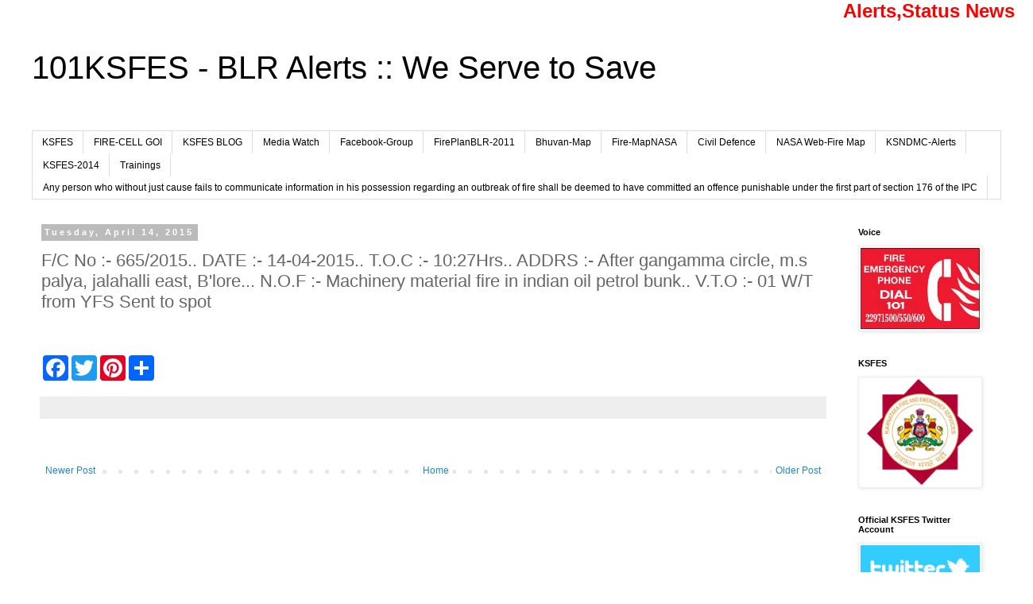

--- FILE ---
content_type: text/html; charset=UTF-8
request_url: http://101ksfes.blogspot.com/2015/04/fc-no-6652015-date-14-04-2015-toc.html
body_size: 13380
content:
<!DOCTYPE html>
<html class='v2' dir='ltr' xmlns='http://www.w3.org/1999/xhtml' xmlns:b='http://www.google.com/2005/gml/b' xmlns:data='http://www.google.com/2005/gml/data' xmlns:expr='http://www.google.com/2005/gml/expr'>
<head>
<link href='https://www.blogger.com/static/v1/widgets/335934321-css_bundle_v2.css' rel='stylesheet' type='text/css'/>
<script>

</script>
<meta content='width=1100' name='viewport'/>
<meta content='text/html; charset=UTF-8' http-equiv='Content-Type'/>
<meta content='blogger' name='generator'/>
<link href='http://101ksfes.blogspot.com/favicon.ico' rel='icon' type='image/x-icon'/>
<link href='http://101ksfes.blogspot.com/2015/04/fc-no-6652015-date-14-04-2015-toc.html' rel='canonical'/>
<link rel="alternate" type="application/atom+xml" title="                       101KSFES - BLR Alerts :: We Serve to Save - Atom" href="http://101ksfes.blogspot.com/feeds/posts/default" />
<link rel="alternate" type="application/rss+xml" title="                       101KSFES - BLR Alerts :: We Serve to Save - RSS" href="http://101ksfes.blogspot.com/feeds/posts/default?alt=rss" />
<link rel="service.post" type="application/atom+xml" title="                       101KSFES - BLR Alerts :: We Serve to Save - Atom" href="https://www.blogger.com/feeds/1756689217918444205/posts/default" />

<link rel="alternate" type="application/atom+xml" title="                       101KSFES - BLR Alerts :: We Serve to Save - Atom" href="http://101ksfes.blogspot.com/feeds/8997073656518754898/comments/default" />
<!--Can't find substitution for tag [blog.ieCssRetrofitLinks]-->
<meta content='http://101ksfes.blogspot.com/2015/04/fc-no-6652015-date-14-04-2015-toc.html' property='og:url'/>
<meta content='F/C No :- 665/2015.. DATE :- 14-04-2015..   T.O.C :- 10:27Hrs..            ADDRS :- After gangamma circle, m.s palya, jalahalli east, B&#39;lore... N.O.F :- Machinery material fire in indian oil petrol bunk.. V.T.O :- 01 W/T from YFS Sent to spot' property='og:title'/>
<meta content='KSFES 101Bengaluru' property='og:description'/>
<title>                       101KSFES - BLR Alerts :: We Serve to Save: F/C No :- 665/2015.. DATE :- 14-04-2015..   T.O.C :- 10:27Hrs..            ADDRS :- After gangamma circle, m.s palya, jalahalli east, B'lore... N.O.F :- Machinery material fire in indian oil petrol bunk.. V.T.O :- 01 W/T from YFS Sent to spot</title>
<style id='page-skin-1' type='text/css'><!--
/*
-----------------------------------------------
Blogger Template Style
Name:     Simple
Designer: Blogger
URL:      www.blogger.com
----------------------------------------------- */
/* Content
----------------------------------------------- */
body {
font: normal normal 12px 'Trebuchet MS', Trebuchet, Verdana, sans-serif;
color: #666666;
background: #ffffff none no-repeat scroll center center;
padding: 0 0 0 0;
}
html body .region-inner {
min-width: 0;
max-width: 100%;
width: auto;
}
h2 {
font-size: 22px;
}
a:link {
text-decoration:none;
color: #2288bb;
}
a:visited {
text-decoration:none;
color: #888888;
}
a:hover {
text-decoration:underline;
color: #33aaff;
}
.body-fauxcolumn-outer .fauxcolumn-inner {
background: transparent none repeat scroll top left;
_background-image: none;
}
.body-fauxcolumn-outer .cap-top {
position: absolute;
z-index: 1;
height: 400px;
width: 100%;
}
.body-fauxcolumn-outer .cap-top .cap-left {
width: 100%;
background: transparent none repeat-x scroll top left;
_background-image: none;
}
.content-outer {
-moz-box-shadow: 0 0 0 rgba(0, 0, 0, .15);
-webkit-box-shadow: 0 0 0 rgba(0, 0, 0, .15);
-goog-ms-box-shadow: 0 0 0 #333333;
box-shadow: 0 0 0 rgba(0, 0, 0, .15);
margin-bottom: 1px;
}
.content-inner {
padding: 10px 40px;
}
.content-inner {
background-color: #ffffff;
}
/* Header
----------------------------------------------- */
.header-outer {
background: transparent none repeat-x scroll 0 -400px;
_background-image: none;
}
.Header h1 {
font: normal normal 40px 'Trebuchet MS',Trebuchet,Verdana,sans-serif;
color: #000000;
text-shadow: 0 0 0 rgba(0, 0, 0, .2);
}
.Header h1 a {
color: #000000;
}
.Header .description {
font-size: 18px;
color: #000000;
}
.header-inner .Header .titlewrapper {
padding: 22px 0;
}
.header-inner .Header .descriptionwrapper {
padding: 0 0;
}
/* Tabs
----------------------------------------------- */
.tabs-inner .section:first-child {
border-top: 0 solid #dddddd;
}
.tabs-inner .section:first-child ul {
margin-top: -1px;
border-top: 1px solid #dddddd;
border-left: 1px solid #dddddd;
border-right: 1px solid #dddddd;
}
.tabs-inner .widget ul {
background: transparent none repeat-x scroll 0 -800px;
_background-image: none;
border-bottom: 1px solid #dddddd;
margin-top: 0;
margin-left: -30px;
margin-right: -30px;
}
.tabs-inner .widget li a {
display: inline-block;
padding: .6em 1em;
font: normal normal 12px 'Trebuchet MS', Trebuchet, Verdana, sans-serif;
color: #000000;
border-left: 1px solid #ffffff;
border-right: 1px solid #dddddd;
}
.tabs-inner .widget li:first-child a {
border-left: none;
}
.tabs-inner .widget li.selected a, .tabs-inner .widget li a:hover {
color: #000000;
background-color: #eeeeee;
text-decoration: none;
}
/* Columns
----------------------------------------------- */
.main-outer {
border-top: 0 solid transparent;
}
.fauxcolumn-left-outer .fauxcolumn-inner {
border-right: 1px solid transparent;
}
.fauxcolumn-right-outer .fauxcolumn-inner {
border-left: 1px solid transparent;
}
/* Headings
----------------------------------------------- */
div.widget > h2,
div.widget h2.title {
margin: 0 0 1em 0;
font: normal bold 11px 'Trebuchet MS',Trebuchet,Verdana,sans-serif;
color: #000000;
}
/* Widgets
----------------------------------------------- */
.widget .zippy {
color: #999999;
text-shadow: 2px 2px 1px rgba(0, 0, 0, .1);
}
.widget .popular-posts ul {
list-style: none;
}
/* Posts
----------------------------------------------- */
h2.date-header {
font: normal bold 11px Arial, Tahoma, Helvetica, FreeSans, sans-serif;
}
.date-header span {
background-color: #bbbbbb;
color: #ffffff;
padding: 0.4em;
letter-spacing: 3px;
margin: inherit;
}
.main-inner {
padding-top: 35px;
padding-bottom: 65px;
}
.main-inner .column-center-inner {
padding: 0 0;
}
.main-inner .column-center-inner .section {
margin: 0 1em;
}
.post {
margin: 0 0 45px 0;
}
h3.post-title, .comments h4 {
font: normal normal 22px 'Trebuchet MS',Trebuchet,Verdana,sans-serif;
margin: .75em 0 0;
}
.post-body {
font-size: 110%;
line-height: 1.4;
position: relative;
}
.post-body img, .post-body .tr-caption-container, .Profile img, .Image img,
.BlogList .item-thumbnail img {
padding: 2px;
background: #ffffff;
border: 1px solid #eeeeee;
-moz-box-shadow: 1px 1px 5px rgba(0, 0, 0, .1);
-webkit-box-shadow: 1px 1px 5px rgba(0, 0, 0, .1);
box-shadow: 1px 1px 5px rgba(0, 0, 0, .1);
}
.post-body img, .post-body .tr-caption-container {
padding: 5px;
}
.post-body .tr-caption-container {
color: #666666;
}
.post-body .tr-caption-container img {
padding: 0;
background: transparent;
border: none;
-moz-box-shadow: 0 0 0 rgba(0, 0, 0, .1);
-webkit-box-shadow: 0 0 0 rgba(0, 0, 0, .1);
box-shadow: 0 0 0 rgba(0, 0, 0, .1);
}
.post-header {
margin: 0 0 1.5em;
line-height: 1.6;
font-size: 90%;
}
.post-footer {
margin: 20px -2px 0;
padding: 5px 10px;
color: #666666;
background-color: #eeeeee;
border-bottom: 1px solid #eeeeee;
line-height: 1.6;
font-size: 90%;
}
#comments .comment-author {
padding-top: 1.5em;
border-top: 1px solid transparent;
background-position: 0 1.5em;
}
#comments .comment-author:first-child {
padding-top: 0;
border-top: none;
}
.avatar-image-container {
margin: .2em 0 0;
}
#comments .avatar-image-container img {
border: 1px solid #eeeeee;
}
/* Comments
----------------------------------------------- */
.comments .comments-content .icon.blog-author {
background-repeat: no-repeat;
background-image: url([data-uri]);
}
.comments .comments-content .loadmore a {
border-top: 1px solid #999999;
border-bottom: 1px solid #999999;
}
.comments .comment-thread.inline-thread {
background-color: #eeeeee;
}
.comments .continue {
border-top: 2px solid #999999;
}
/* Accents
---------------------------------------------- */
.section-columns td.columns-cell {
border-left: 1px solid transparent;
}
.blog-pager {
background: transparent url(//www.blogblog.com/1kt/simple/paging_dot.png) repeat-x scroll top center;
}
.blog-pager-older-link, .home-link,
.blog-pager-newer-link {
background-color: #ffffff;
padding: 5px;
}
.footer-outer {
border-top: 1px dashed #bbbbbb;
}
/* Mobile
----------------------------------------------- */
body.mobile  {
background-size: auto;
}
.mobile .body-fauxcolumn-outer {
background: transparent none repeat scroll top left;
}
.mobile .body-fauxcolumn-outer .cap-top {
background-size: 100% auto;
}
.mobile .content-outer {
-webkit-box-shadow: 0 0 3px rgba(0, 0, 0, .15);
box-shadow: 0 0 3px rgba(0, 0, 0, .15);
}
.mobile .tabs-inner .widget ul {
margin-left: 0;
margin-right: 0;
}
.mobile .post {
margin: 0;
}
.mobile .main-inner .column-center-inner .section {
margin: 0;
}
.mobile .date-header span {
padding: 0.1em 10px;
margin: 0 -10px;
}
.mobile h3.post-title {
margin: 0;
}
.mobile .blog-pager {
background: transparent none no-repeat scroll top center;
}
.mobile .footer-outer {
border-top: none;
}
.mobile .main-inner, .mobile .footer-inner {
background-color: #ffffff;
}
.mobile-index-contents {
color: #666666;
}
.mobile-link-button {
background-color: #2288bb;
}
.mobile-link-button a:link, .mobile-link-button a:visited {
color: #ffffff;
}
.mobile .tabs-inner .section:first-child {
border-top: none;
}
.mobile .tabs-inner .PageList .widget-content {
background-color: #eeeeee;
color: #000000;
border-top: 1px solid #dddddd;
border-bottom: 1px solid #dddddd;
}
.mobile .tabs-inner .PageList .widget-content .pagelist-arrow {
border-left: 1px solid #dddddd;
}

--></style>
<style id='template-skin-1' type='text/css'><!--
body {
min-width: 1300px;
}
.content-outer, .content-fauxcolumn-outer, .region-inner {
min-width: 1300px;
max-width: 1300px;
_width: 1300px;
}
.main-inner .columns {
padding-left: 0px;
padding-right: 210px;
}
.main-inner .fauxcolumn-center-outer {
left: 0px;
right: 210px;
/* IE6 does not respect left and right together */
_width: expression(this.parentNode.offsetWidth -
parseInt("0px") -
parseInt("210px") + 'px');
}
.main-inner .fauxcolumn-left-outer {
width: 0px;
}
.main-inner .fauxcolumn-right-outer {
width: 210px;
}
.main-inner .column-left-outer {
width: 0px;
right: 100%;
margin-left: -0px;
}
.main-inner .column-right-outer {
width: 210px;
margin-right: -210px;
}
#layout {
min-width: 0;
}
#layout .content-outer {
min-width: 0;
width: 800px;
}
#layout .region-inner {
min-width: 0;
width: auto;
}
--></style>
<script type='text/javascript'>
        (function(i,s,o,g,r,a,m){i['GoogleAnalyticsObject']=r;i[r]=i[r]||function(){
        (i[r].q=i[r].q||[]).push(arguments)},i[r].l=1*new Date();a=s.createElement(o),
        m=s.getElementsByTagName(o)[0];a.async=1;a.src=g;m.parentNode.insertBefore(a,m)
        })(window,document,'script','https://www.google-analytics.com/analytics.js','ga');
        ga('create', 'UA-52372494-1', 'auto', 'blogger');
        ga('blogger.send', 'pageview');
      </script>
<link href='https://www.blogger.com/dyn-css/authorization.css?targetBlogID=1756689217918444205&amp;zx=bbb699ed-086b-4c5a-b7fb-329b36327a4d' media='none' onload='if(media!=&#39;all&#39;)media=&#39;all&#39;' rel='stylesheet'/><noscript><link href='https://www.blogger.com/dyn-css/authorization.css?targetBlogID=1756689217918444205&amp;zx=bbb699ed-086b-4c5a-b7fb-329b36327a4d' rel='stylesheet'/></noscript>
<meta name='google-adsense-platform-account' content='ca-host-pub-1556223355139109'/>
<meta name='google-adsense-platform-domain' content='blogspot.com'/>

</head>
<body class='loading variant-simplysimple'>
<marquee behavior='scroll' bg='' style='font-weight: bold;font-size:2em;'><span style='color:#FF0000;'> Alerts,Status News an attempt by Civil Defence to Alert/Integrate Responders & Stake Holders. </span><div style='color: #cc33cc;'></div></marquee>
<div class='body-fauxcolumns'>
<div class='fauxcolumn-outer body-fauxcolumn-outer'>
<div class='cap-top'>
<div class='cap-left'></div>
<div class='cap-right'></div>
</div>
<div class='fauxborder-left'>
<div class='fauxborder-right'></div>
<div class='fauxcolumn-inner'>
</div>
</div>
<div class='cap-bottom'>
<div class='cap-left'></div>
<div class='cap-right'></div>
</div>
</div>
</div>
<div class='content'>
<div class='content-fauxcolumns'>
<div class='fauxcolumn-outer content-fauxcolumn-outer'>
<div class='cap-top'>
<div class='cap-left'></div>
<div class='cap-right'></div>
</div>
<div class='fauxborder-left'>
<div class='fauxborder-right'></div>
<div class='fauxcolumn-inner'>
</div>
</div>
<div class='cap-bottom'>
<div class='cap-left'></div>
<div class='cap-right'></div>
</div>
</div>
</div>
<div class='content-outer'>
<div class='content-cap-top cap-top'>
<div class='cap-left'></div>
<div class='cap-right'></div>
</div>
<div class='fauxborder-left content-fauxborder-left'>
<div class='fauxborder-right content-fauxborder-right'></div>
<div class='content-inner'>
<header>
<div class='header-outer'>
<div class='header-cap-top cap-top'>
<div class='cap-left'></div>
<div class='cap-right'></div>
</div>
<div class='fauxborder-left header-fauxborder-left'>
<div class='fauxborder-right header-fauxborder-right'></div>
<div class='region-inner header-inner'>
<div class='header section' id='header'><div class='widget Header' data-version='1' id='Header1'>
<div id='header-inner'>
<div class='titlewrapper'>
<h1 class='title'>
<a href='http://101ksfes.blogspot.com/'>
                       101KSFES - BLR Alerts :: We Serve to Save
</a>
</h1>
</div>
<div class='descriptionwrapper'>
<p class='description'><span>
</span></p>
</div>
</div>
</div></div>
</div>
</div>
<div class='header-cap-bottom cap-bottom'>
<div class='cap-left'></div>
<div class='cap-right'></div>
</div>
</div>
</header>
<div class='tabs-outer'>
<div class='tabs-cap-top cap-top'>
<div class='cap-left'></div>
<div class='cap-right'></div>
</div>
<div class='fauxborder-left tabs-fauxborder-left'>
<div class='fauxborder-right tabs-fauxborder-right'></div>
<div class='region-inner tabs-inner'>
<div class='tabs section' id='crosscol'><div class='widget LinkList' data-version='1' id='LinkList1'>
<h2>KSFES LINKS</h2>
<div class='widget-content'>
<ul>
<li><a href='http://www.karnataka.gov.in/ksfes/Pages/home.aspx'>KSFES</a></li>
<li><a href='http://ndrfandcd.gov.in/Fire.aspx'>FIRE-CELL GOI</a></li>
<li><a href='http://ksfes.blogspot.com/'>KSFES BLOG</a></li>
<li><a href='http://ksfesmediawatch.blogspot.in/'>Media Watch</a></li>
<li><a href='https://www.facebook.com/groups/101karnataka/'>Facebook-Group</a></li>
<li><a href='http://218.248.45.169/download/other/chb.pdf'>FirePlanBLR-2011<BBMP></a></li>
<li><a href='http://bhuvan-noeda.nrsc.gov.in/disaster/disaster/disaster.php#'>Bhuvan-Map</a></li>
<li><a href='https://firms.modaps.eosdis.nasa.gov/firemap/?x=76.90781249999998&y=13.3828125&z=9&g=g&v=2&r=3&i=nw&l=ad,ct'>Fire-MapNASA</a></li>
<li><a href='http://karnatakacivildefence.blogspot.in/'>Civil Defence</a></li>
<li><a href='https://firms.modaps.eosdis.nasa.gov/firemap/'>NASA Web-Fire Map</a></li>
<li><a href='http://alerts-ksndmc.blogspot.in/'>KSNDMC-Alerts</a></li>
<li><a href='http://202.138.101.165/ksfes/index.html'>KSFES-2014</a></li>
<li><a href='http://101ksfes.blogspot.com/p/trainings.html'>Trainings</a></li>
<li><a href='http://ndrfandcd.gov.in/WriteReadData/userfiles/file/Fire%20Legislation.pdf'>Any person who without just cause fails to communicate information in his possession regarding an outbreak of fire shall be deemed to have committed an offence punishable under the first part of section 176 of the IPC</a></li>
</ul>
<div class='clear'></div>
</div>
</div></div>
<div class='tabs no-items section' id='crosscol-overflow'></div>
</div>
</div>
<div class='tabs-cap-bottom cap-bottom'>
<div class='cap-left'></div>
<div class='cap-right'></div>
</div>
</div>
<div class='main-outer'>
<div class='main-cap-top cap-top'>
<div class='cap-left'></div>
<div class='cap-right'></div>
</div>
<div class='fauxborder-left main-fauxborder-left'>
<div class='fauxborder-right main-fauxborder-right'></div>
<div class='region-inner main-inner'>
<div class='columns fauxcolumns'>
<div class='fauxcolumn-outer fauxcolumn-center-outer'>
<div class='cap-top'>
<div class='cap-left'></div>
<div class='cap-right'></div>
</div>
<div class='fauxborder-left'>
<div class='fauxborder-right'></div>
<div class='fauxcolumn-inner'>
</div>
</div>
<div class='cap-bottom'>
<div class='cap-left'></div>
<div class='cap-right'></div>
</div>
</div>
<div class='fauxcolumn-outer fauxcolumn-left-outer'>
<div class='cap-top'>
<div class='cap-left'></div>
<div class='cap-right'></div>
</div>
<div class='fauxborder-left'>
<div class='fauxborder-right'></div>
<div class='fauxcolumn-inner'>
</div>
</div>
<div class='cap-bottom'>
<div class='cap-left'></div>
<div class='cap-right'></div>
</div>
</div>
<div class='fauxcolumn-outer fauxcolumn-right-outer'>
<div class='cap-top'>
<div class='cap-left'></div>
<div class='cap-right'></div>
</div>
<div class='fauxborder-left'>
<div class='fauxborder-right'></div>
<div class='fauxcolumn-inner'>
</div>
</div>
<div class='cap-bottom'>
<div class='cap-left'></div>
<div class='cap-right'></div>
</div>
</div>
<!-- corrects IE6 width calculation -->
<div class='columns-inner'>
<div class='column-center-outer'>
<div class='column-center-inner'>
<div class='main section' id='main'><div class='widget Blog' data-version='1' id='Blog1'>
<div class='blog-posts hfeed'>

          <div class="date-outer">
        
<h2 class='date-header'><span>Tuesday, April 14, 2015</span></h2>

          <div class="date-posts">
        
<div class='post-outer'>
<div class='post hentry' itemprop='blogPost' itemscope='itemscope' itemtype='http://schema.org/BlogPosting'>
<meta content='1756689217918444205' itemprop='blogId'/>
<meta content='8997073656518754898' itemprop='postId'/>
<a name='8997073656518754898'></a>
<h3 class='post-title entry-title' itemprop='name'>
F/C No :- 665/2015.. DATE :- 14-04-2015..   T.O.C :- 10:27Hrs..            ADDRS :- After gangamma circle, m.s palya, jalahalli east, B'lore... N.O.F :- Machinery material fire in indian oil petrol bunk.. V.T.O :- 01 W/T from YFS Sent to spot
</h3>
<div class='post-header'>
<div class='post-header-line-1'></div>
</div>
<div class='post-body entry-content' id='post-body-8997073656518754898' itemprop='description articleBody'>
<div dir="ltr" style="text-align: left;" trbidi="on">
<br /></div>
<div style='clear: both;'></div>
</div>
<div class='post-footer'>
<div class='post-footer-line post-footer-line-1'><span class='post-author vcard'>
</span>
<span class='post-timestamp'>
</span>
<span class='post-comment-link'>
</span>
<span class='post-icons'>
<span class='item-control blog-admin pid-949211520'>
<a href='https://www.blogger.com/post-edit.g?blogID=1756689217918444205&postID=8997073656518754898&from=pencil' title='Edit Post'>
<img alt='' class='icon-action' height='18' src='https://resources.blogblog.com/img/icon18_edit_allbkg.gif' width='18'/>
</a>
</span>
</span>
<div class='post-share-buttons goog-inline-block'>
</div>
</div>
<div class='post-footer-line post-footer-line-2'><span class='post-labels'>
</span>
</div>
<div class='post-footer-line post-footer-line-3'><span class='post-location'>
</span>
</div>
</div>
</div>
<div class='comments' id='comments'>
<a name='comments'></a>
</div>
</div>

        </div></div>
      
</div>
<div class='blog-pager' id='blog-pager'>
<span id='blog-pager-newer-link'>
<a class='blog-pager-newer-link' href='http://101ksfes.blogspot.com/2015/04/fc-no-6662015-date-14-04-2015-toc.html' id='Blog1_blog-pager-newer-link' title='Newer Post'>Newer Post</a>
</span>
<span id='blog-pager-older-link'>
<a class='blog-pager-older-link' href='http://101ksfes.blogspot.com/2015/04/fc-no-6642015-date-14-04-2015-toc.html' id='Blog1_blog-pager-older-link' title='Older Post'>Older Post</a>
</span>
<a class='home-link' href='http://101ksfes.blogspot.com/'>Home</a>
</div>
<div class='clear'></div>
<div class='post-feeds'>
</div>
</div></div>
</div>
</div>
<div class='column-left-outer'>
<div class='column-left-inner'>
<aside>
</aside>
</div>
</div>
<div class='column-right-outer'>
<div class='column-right-inner'>
<aside>
<div class='sidebar section' id='sidebar-right-1'><div class='widget Image' data-version='1' id='Image4'>
<h2>Voice</h2>
<div class='widget-content'>
<a href='http://101ksfes.blogspot.com/p/voice.html'>
<img alt='Voice' height='165' id='Image4_img' src='https://blogger.googleusercontent.com/img/b/R29vZ2xl/AVvXsEg30LyDd6AIEHKC1tD2PSpj7zizioCeqDxP5WerMbR8zUPr_jxPbr6ZCyLiEDrIgDIeFO__R3Wq17BahxQhqsjoZR1sVkEv8hQfHTYO1KlgC8YsgzLaEmKA-fdIdE_Nf92UFvRfNlNnVlU/s1600-r/101.jpg' width='242'/>
</a>
<br/>
</div>
<div class='clear'></div>
</div><div class='widget Image' data-version='1' id='Image1'>
<h2>KSFES</h2>
<div class='widget-content'>
<a href='http://india.gov.in/'>
<img alt='KSFES' height='170' id='Image1_img' src='https://blogger.googleusercontent.com/img/b/R29vZ2xl/AVvXsEjWItieQxhbgsLWB6UaWmFa3fYMh5BaFtpLVbIJb8_MxCyJqgChe5OQekNcvIDMIO7L_oK1Rc6-8ksb7OBvaRGrBA7z6J-hd_jwFrORxlRsgtToUxV_dTd92Xiwh8t3UqDg6NnBT0QN5kA/s190/monitor_icon.png' width='190'/>
</a>
<br/>
</div>
<div class='clear'></div>
</div><div class='widget Image' data-version='1' id='Image3'>
<h2>Official KSFES Twitter Account</h2>
<div class='widget-content'>
<a href='https://twitter.com/KarFireDept'>
<img alt='Official KSFES Twitter Account' height='75' id='Image3_img' src='https://blogger.googleusercontent.com/img/b/R29vZ2xl/AVvXsEjqUk8HO93EtZCVAE4eZZFrRR1Rj8lN2aaxzBjkxj6f1Y7jea2RDMpSjlWv9VTmpYEPwmK4-4p5tTkp8QNwczxTIrb6Kk0JYk4zI-tL8pOJIwU3lTfe1-Uqc7b1yKe2OgsQDfiFAZqaGXs/s1600/twitr.png' width='200'/>
</a>
<br/>
</div>
<div class='clear'></div>
</div><div class='widget Image' data-version='1' id='Image2'>
<h2>Official KSFES Facebook Page</h2>
<div class='widget-content'>
<a href='https://www.facebook.com/karnatakafiredepartment'>
<img alt='Official KSFES Facebook Page' height='114' id='Image2_img' src='https://blogger.googleusercontent.com/img/b/R29vZ2xl/AVvXsEhEarPibNqRVGr74qU6kAHkfTOuw1Vw2jPWD0xsBbrPaovNFnZtUjjSju-J0Kw_zJDsLM5keZoUrfMs1_56vznnFcu5A5K9FhrRL4Hk7M13IKZu36fntWyv4raK3O_giMv3N42hg_W9y34/s1600/facebook.jpg' width='200'/>
</a>
<br/>
</div>
<div class='clear'></div>
</div><div class='widget Subscribe' data-version='1' id='Subscribe1'>
<div style='white-space:nowrap'>
<h2 class='title'>Subscribe To 101KSFES</h2>
<div class='widget-content'>
<div class='subscribe-wrapper subscribe-type-POST'>
<div class='subscribe expanded subscribe-type-POST' id='SW_READER_LIST_Subscribe1POST' style='display:none;'>
<div class='top'>
<span class='inner' onclick='return(_SW_toggleReaderList(event, "Subscribe1POST"));'>
<img class='subscribe-dropdown-arrow' src='https://resources.blogblog.com/img/widgets/arrow_dropdown.gif'/>
<img align='absmiddle' alt='' border='0' class='feed-icon' src='https://resources.blogblog.com/img/icon_feed12.png'/>
Posts
</span>
<div class='feed-reader-links'>
<a class='feed-reader-link' href='https://www.netvibes.com/subscribe.php?url=http%3A%2F%2F101ksfes.blogspot.com%2Ffeeds%2Fposts%2Fdefault' target='_blank'>
<img src='https://resources.blogblog.com/img/widgets/subscribe-netvibes.png'/>
</a>
<a class='feed-reader-link' href='https://add.my.yahoo.com/content?url=http%3A%2F%2F101ksfes.blogspot.com%2Ffeeds%2Fposts%2Fdefault' target='_blank'>
<img src='https://resources.blogblog.com/img/widgets/subscribe-yahoo.png'/>
</a>
<a class='feed-reader-link' href='http://101ksfes.blogspot.com/feeds/posts/default' target='_blank'>
<img align='absmiddle' class='feed-icon' src='https://resources.blogblog.com/img/icon_feed12.png'/>
                  Atom
                </a>
</div>
</div>
<div class='bottom'></div>
</div>
<div class='subscribe' id='SW_READER_LIST_CLOSED_Subscribe1POST' onclick='return(_SW_toggleReaderList(event, "Subscribe1POST"));'>
<div class='top'>
<span class='inner'>
<img class='subscribe-dropdown-arrow' src='https://resources.blogblog.com/img/widgets/arrow_dropdown.gif'/>
<span onclick='return(_SW_toggleReaderList(event, "Subscribe1POST"));'>
<img align='absmiddle' alt='' border='0' class='feed-icon' src='https://resources.blogblog.com/img/icon_feed12.png'/>
Posts
</span>
</span>
</div>
<div class='bottom'></div>
</div>
</div>
<div class='subscribe-wrapper subscribe-type-PER_POST'>
<div class='subscribe expanded subscribe-type-PER_POST' id='SW_READER_LIST_Subscribe1PER_POST' style='display:none;'>
<div class='top'>
<span class='inner' onclick='return(_SW_toggleReaderList(event, "Subscribe1PER_POST"));'>
<img class='subscribe-dropdown-arrow' src='https://resources.blogblog.com/img/widgets/arrow_dropdown.gif'/>
<img align='absmiddle' alt='' border='0' class='feed-icon' src='https://resources.blogblog.com/img/icon_feed12.png'/>
Comments
</span>
<div class='feed-reader-links'>
<a class='feed-reader-link' href='https://www.netvibes.com/subscribe.php?url=http%3A%2F%2F101ksfes.blogspot.com%2Ffeeds%2F8997073656518754898%2Fcomments%2Fdefault' target='_blank'>
<img src='https://resources.blogblog.com/img/widgets/subscribe-netvibes.png'/>
</a>
<a class='feed-reader-link' href='https://add.my.yahoo.com/content?url=http%3A%2F%2F101ksfes.blogspot.com%2Ffeeds%2F8997073656518754898%2Fcomments%2Fdefault' target='_blank'>
<img src='https://resources.blogblog.com/img/widgets/subscribe-yahoo.png'/>
</a>
<a class='feed-reader-link' href='http://101ksfes.blogspot.com/feeds/8997073656518754898/comments/default' target='_blank'>
<img align='absmiddle' class='feed-icon' src='https://resources.blogblog.com/img/icon_feed12.png'/>
                  Atom
                </a>
</div>
</div>
<div class='bottom'></div>
</div>
<div class='subscribe' id='SW_READER_LIST_CLOSED_Subscribe1PER_POST' onclick='return(_SW_toggleReaderList(event, "Subscribe1PER_POST"));'>
<div class='top'>
<span class='inner'>
<img class='subscribe-dropdown-arrow' src='https://resources.blogblog.com/img/widgets/arrow_dropdown.gif'/>
<span onclick='return(_SW_toggleReaderList(event, "Subscribe1PER_POST"));'>
<img align='absmiddle' alt='' border='0' class='feed-icon' src='https://resources.blogblog.com/img/icon_feed12.png'/>
Comments
</span>
</span>
</div>
<div class='bottom'></div>
</div>
</div>
<div style='clear:both'></div>
</div>
</div>
<div class='clear'></div>
</div><div class='widget BlogSearch' data-version='1' id='BlogSearch1'>
<h2 class='title'>Search This Blog</h2>
<div class='widget-content'>
<div id='BlogSearch1_form'>
<form action='http://101ksfes.blogspot.com/search' class='gsc-search-box' target='_top'>
<table cellpadding='0' cellspacing='0' class='gsc-search-box'>
<tbody>
<tr>
<td class='gsc-input'>
<input autocomplete='off' class='gsc-input' name='q' size='10' title='search' type='text' value=''/>
</td>
<td class='gsc-search-button'>
<input class='gsc-search-button' title='search' type='submit' value='Search'/>
</td>
</tr>
</tbody>
</table>
</form>
</div>
</div>
<div class='clear'></div>
</div><div class='widget Feed' data-version='1' id='Feed1'>
<h2>Fire &amp; Emergency Services</h2>
<div class='widget-content' id='Feed1_feedItemListDisplay'>
<span style='filter: alpha(25); opacity: 0.25;'>
<a href='http://www.google.com/alerts/feeds/14956733234472183595/16743072611456716151'>Loading...</a>
</span>
</div>
<div class='clear'></div>
</div><div class='widget BlogArchive' data-version='1' id='BlogArchive1'>
<h2>Blog Archive</h2>
<div class='widget-content'>
<div id='ArchiveList'>
<div id='BlogArchive1_ArchiveList'>
<ul class='hierarchy'>
<li class='archivedate collapsed'>
<a class='toggle' href='javascript:void(0)'>
<span class='zippy'>

        &#9658;&#160;
      
</span>
</a>
<a class='post-count-link' href='http://101ksfes.blogspot.com/2022/'>
2022
</a>
<span class='post-count' dir='ltr'>(1)</span>
<ul class='hierarchy'>
<li class='archivedate collapsed'>
<a class='toggle' href='javascript:void(0)'>
<span class='zippy'>

        &#9658;&#160;
      
</span>
</a>
<a class='post-count-link' href='http://101ksfes.blogspot.com/2022/08/'>
August
</a>
<span class='post-count' dir='ltr'>(1)</span>
</li>
</ul>
</li>
</ul>
<ul class='hierarchy'>
<li class='archivedate collapsed'>
<a class='toggle' href='javascript:void(0)'>
<span class='zippy'>

        &#9658;&#160;
      
</span>
</a>
<a class='post-count-link' href='http://101ksfes.blogspot.com/2021/'>
2021
</a>
<span class='post-count' dir='ltr'>(1)</span>
<ul class='hierarchy'>
<li class='archivedate collapsed'>
<a class='toggle' href='javascript:void(0)'>
<span class='zippy'>

        &#9658;&#160;
      
</span>
</a>
<a class='post-count-link' href='http://101ksfes.blogspot.com/2021/08/'>
August
</a>
<span class='post-count' dir='ltr'>(1)</span>
</li>
</ul>
</li>
</ul>
<ul class='hierarchy'>
<li class='archivedate collapsed'>
<a class='toggle' href='javascript:void(0)'>
<span class='zippy'>

        &#9658;&#160;
      
</span>
</a>
<a class='post-count-link' href='http://101ksfes.blogspot.com/2020/'>
2020
</a>
<span class='post-count' dir='ltr'>(2)</span>
<ul class='hierarchy'>
<li class='archivedate collapsed'>
<a class='toggle' href='javascript:void(0)'>
<span class='zippy'>

        &#9658;&#160;
      
</span>
</a>
<a class='post-count-link' href='http://101ksfes.blogspot.com/2020/01/'>
January
</a>
<span class='post-count' dir='ltr'>(2)</span>
</li>
</ul>
</li>
</ul>
<ul class='hierarchy'>
<li class='archivedate collapsed'>
<a class='toggle' href='javascript:void(0)'>
<span class='zippy'>

        &#9658;&#160;
      
</span>
</a>
<a class='post-count-link' href='http://101ksfes.blogspot.com/2019/'>
2019
</a>
<span class='post-count' dir='ltr'>(114)</span>
<ul class='hierarchy'>
<li class='archivedate collapsed'>
<a class='toggle' href='javascript:void(0)'>
<span class='zippy'>

        &#9658;&#160;
      
</span>
</a>
<a class='post-count-link' href='http://101ksfes.blogspot.com/2019/08/'>
August
</a>
<span class='post-count' dir='ltr'>(2)</span>
</li>
</ul>
<ul class='hierarchy'>
<li class='archivedate collapsed'>
<a class='toggle' href='javascript:void(0)'>
<span class='zippy'>

        &#9658;&#160;
      
</span>
</a>
<a class='post-count-link' href='http://101ksfes.blogspot.com/2019/04/'>
April
</a>
<span class='post-count' dir='ltr'>(3)</span>
</li>
</ul>
<ul class='hierarchy'>
<li class='archivedate collapsed'>
<a class='toggle' href='javascript:void(0)'>
<span class='zippy'>

        &#9658;&#160;
      
</span>
</a>
<a class='post-count-link' href='http://101ksfes.blogspot.com/2019/03/'>
March
</a>
<span class='post-count' dir='ltr'>(107)</span>
</li>
</ul>
<ul class='hierarchy'>
<li class='archivedate collapsed'>
<a class='toggle' href='javascript:void(0)'>
<span class='zippy'>

        &#9658;&#160;
      
</span>
</a>
<a class='post-count-link' href='http://101ksfes.blogspot.com/2019/01/'>
January
</a>
<span class='post-count' dir='ltr'>(2)</span>
</li>
</ul>
</li>
</ul>
<ul class='hierarchy'>
<li class='archivedate collapsed'>
<a class='toggle' href='javascript:void(0)'>
<span class='zippy'>

        &#9658;&#160;
      
</span>
</a>
<a class='post-count-link' href='http://101ksfes.blogspot.com/2018/'>
2018
</a>
<span class='post-count' dir='ltr'>(184)</span>
<ul class='hierarchy'>
<li class='archivedate collapsed'>
<a class='toggle' href='javascript:void(0)'>
<span class='zippy'>

        &#9658;&#160;
      
</span>
</a>
<a class='post-count-link' href='http://101ksfes.blogspot.com/2018/03/'>
March
</a>
<span class='post-count' dir='ltr'>(9)</span>
</li>
</ul>
<ul class='hierarchy'>
<li class='archivedate collapsed'>
<a class='toggle' href='javascript:void(0)'>
<span class='zippy'>

        &#9658;&#160;
      
</span>
</a>
<a class='post-count-link' href='http://101ksfes.blogspot.com/2018/02/'>
February
</a>
<span class='post-count' dir='ltr'>(67)</span>
</li>
</ul>
<ul class='hierarchy'>
<li class='archivedate collapsed'>
<a class='toggle' href='javascript:void(0)'>
<span class='zippy'>

        &#9658;&#160;
      
</span>
</a>
<a class='post-count-link' href='http://101ksfes.blogspot.com/2018/01/'>
January
</a>
<span class='post-count' dir='ltr'>(108)</span>
</li>
</ul>
</li>
</ul>
<ul class='hierarchy'>
<li class='archivedate collapsed'>
<a class='toggle' href='javascript:void(0)'>
<span class='zippy'>

        &#9658;&#160;
      
</span>
</a>
<a class='post-count-link' href='http://101ksfes.blogspot.com/2017/'>
2017
</a>
<span class='post-count' dir='ltr'>(37)</span>
<ul class='hierarchy'>
<li class='archivedate collapsed'>
<a class='toggle' href='javascript:void(0)'>
<span class='zippy'>

        &#9658;&#160;
      
</span>
</a>
<a class='post-count-link' href='http://101ksfes.blogspot.com/2017/12/'>
December
</a>
<span class='post-count' dir='ltr'>(36)</span>
</li>
</ul>
<ul class='hierarchy'>
<li class='archivedate collapsed'>
<a class='toggle' href='javascript:void(0)'>
<span class='zippy'>

        &#9658;&#160;
      
</span>
</a>
<a class='post-count-link' href='http://101ksfes.blogspot.com/2017/08/'>
August
</a>
<span class='post-count' dir='ltr'>(1)</span>
</li>
</ul>
</li>
</ul>
<ul class='hierarchy'>
<li class='archivedate collapsed'>
<a class='toggle' href='javascript:void(0)'>
<span class='zippy'>

        &#9658;&#160;
      
</span>
</a>
<a class='post-count-link' href='http://101ksfes.blogspot.com/2016/'>
2016
</a>
<span class='post-count' dir='ltr'>(95)</span>
<ul class='hierarchy'>
<li class='archivedate collapsed'>
<a class='toggle' href='javascript:void(0)'>
<span class='zippy'>

        &#9658;&#160;
      
</span>
</a>
<a class='post-count-link' href='http://101ksfes.blogspot.com/2016/03/'>
March
</a>
<span class='post-count' dir='ltr'>(46)</span>
</li>
</ul>
<ul class='hierarchy'>
<li class='archivedate collapsed'>
<a class='toggle' href='javascript:void(0)'>
<span class='zippy'>

        &#9658;&#160;
      
</span>
</a>
<a class='post-count-link' href='http://101ksfes.blogspot.com/2016/02/'>
February
</a>
<span class='post-count' dir='ltr'>(47)</span>
</li>
</ul>
<ul class='hierarchy'>
<li class='archivedate collapsed'>
<a class='toggle' href='javascript:void(0)'>
<span class='zippy'>

        &#9658;&#160;
      
</span>
</a>
<a class='post-count-link' href='http://101ksfes.blogspot.com/2016/01/'>
January
</a>
<span class='post-count' dir='ltr'>(2)</span>
</li>
</ul>
</li>
</ul>
<ul class='hierarchy'>
<li class='archivedate expanded'>
<a class='toggle' href='javascript:void(0)'>
<span class='zippy toggle-open'>

        &#9660;&#160;
      
</span>
</a>
<a class='post-count-link' href='http://101ksfes.blogspot.com/2015/'>
2015
</a>
<span class='post-count' dir='ltr'>(771)</span>
<ul class='hierarchy'>
<li class='archivedate collapsed'>
<a class='toggle' href='javascript:void(0)'>
<span class='zippy'>

        &#9658;&#160;
      
</span>
</a>
<a class='post-count-link' href='http://101ksfes.blogspot.com/2015/12/'>
December
</a>
<span class='post-count' dir='ltr'>(3)</span>
</li>
</ul>
<ul class='hierarchy'>
<li class='archivedate collapsed'>
<a class='toggle' href='javascript:void(0)'>
<span class='zippy'>

        &#9658;&#160;
      
</span>
</a>
<a class='post-count-link' href='http://101ksfes.blogspot.com/2015/11/'>
November
</a>
<span class='post-count' dir='ltr'>(4)</span>
</li>
</ul>
<ul class='hierarchy'>
<li class='archivedate collapsed'>
<a class='toggle' href='javascript:void(0)'>
<span class='zippy'>

        &#9658;&#160;
      
</span>
</a>
<a class='post-count-link' href='http://101ksfes.blogspot.com/2015/10/'>
October
</a>
<span class='post-count' dir='ltr'>(15)</span>
</li>
</ul>
<ul class='hierarchy'>
<li class='archivedate collapsed'>
<a class='toggle' href='javascript:void(0)'>
<span class='zippy'>

        &#9658;&#160;
      
</span>
</a>
<a class='post-count-link' href='http://101ksfes.blogspot.com/2015/09/'>
September
</a>
<span class='post-count' dir='ltr'>(11)</span>
</li>
</ul>
<ul class='hierarchy'>
<li class='archivedate collapsed'>
<a class='toggle' href='javascript:void(0)'>
<span class='zippy'>

        &#9658;&#160;
      
</span>
</a>
<a class='post-count-link' href='http://101ksfes.blogspot.com/2015/08/'>
August
</a>
<span class='post-count' dir='ltr'>(60)</span>
</li>
</ul>
<ul class='hierarchy'>
<li class='archivedate collapsed'>
<a class='toggle' href='javascript:void(0)'>
<span class='zippy'>

        &#9658;&#160;
      
</span>
</a>
<a class='post-count-link' href='http://101ksfes.blogspot.com/2015/07/'>
July
</a>
<span class='post-count' dir='ltr'>(63)</span>
</li>
</ul>
<ul class='hierarchy'>
<li class='archivedate collapsed'>
<a class='toggle' href='javascript:void(0)'>
<span class='zippy'>

        &#9658;&#160;
      
</span>
</a>
<a class='post-count-link' href='http://101ksfes.blogspot.com/2015/06/'>
June
</a>
<span class='post-count' dir='ltr'>(49)</span>
</li>
</ul>
<ul class='hierarchy'>
<li class='archivedate collapsed'>
<a class='toggle' href='javascript:void(0)'>
<span class='zippy'>

        &#9658;&#160;
      
</span>
</a>
<a class='post-count-link' href='http://101ksfes.blogspot.com/2015/05/'>
May
</a>
<span class='post-count' dir='ltr'>(115)</span>
</li>
</ul>
<ul class='hierarchy'>
<li class='archivedate expanded'>
<a class='toggle' href='javascript:void(0)'>
<span class='zippy toggle-open'>

        &#9660;&#160;
      
</span>
</a>
<a class='post-count-link' href='http://101ksfes.blogspot.com/2015/04/'>
April
</a>
<span class='post-count' dir='ltr'>(107)</span>
<ul class='posts'>
<li><a href='http://101ksfes.blogspot.com/2015/04/fc-no-7332015-date-30-04-2015-toc.html'>F/C No :- 733/2015..
DATE :- 30-04-2015..   T.O.C ...</a></li>
<li><a href='http://101ksfes.blogspot.com/2015/04/rc-no-1062015-date-30-04-2015-toc.html'>R/C No:- 106/2015..
DATE :- 30-04-2015..   T.O.C :...</a></li>
<li><a href='http://101ksfes.blogspot.com/2015/04/fc-no-7322015-date-30-04-2015-toc_30.html'>F/C No :- 732/2015..
DATE :- 30-04-2015..   T.O.C ...</a></li>
<li><a href='http://101ksfes.blogspot.com/2015/04/fc-no-7322015-date-30-04-2015-toc.html'>F/C No :- 732/2015..
DATE :- 30-04-2015..   T.O.C ...</a></li>
<li><a href='http://101ksfes.blogspot.com/2015/04/fc-no-7302015-date-30-04-2015-toc.html'>F/C No :- 730/2015..
DATE :- 30-04-2015..   T.O.C ...</a></li>
<li><a href='http://101ksfes.blogspot.com/2015/04/fc-no-7272015-date-29-04-2015-toc.html'>F/C No :- 727/2015..
DATE :- 29-04-2015..   T.O.C ...</a></li>
<li><a href='http://101ksfes.blogspot.com/2015/04/fc-no-7262015-date-29-04-2015-toc.html'>F/C No :- 726/2015..
DATE :- 29-04-2015..   T.O.C ...</a></li>
<li><a href='http://101ksfes.blogspot.com/2015/04/fc-no-7252015-date-28-04-2015-toc.html'>F/C No :- 725/2015..
DATE :- 28-04-2015..   T.O.C ...</a></li>
<li><a href='http://101ksfes.blogspot.com/2015/04/fc-no-7232015-date-27-04-2015-toc.html'>F/C No :- 723/2015..
DATE :- 27-04-2015..   T.O.C ...</a></li>
<li><a href='http://101ksfes.blogspot.com/2015/04/fc-no-7222015-date-26-04-2015-toc.html'>F/C No :- 722/2015..
DATE :- 26-04-2015..   T.O.C ...</a></li>
<li><a href='http://101ksfes.blogspot.com/2015/04/fc-no-7212015-date-26-04-2015-toc.html'>F/C No :- 721/2015..
DATE :- 26-04-2015..   T.O.C ...</a></li>
<li><a href='http://101ksfes.blogspot.com/2015/04/fc-no-7202015-date-26-04-2015-toc.html'>F/C No :- 720/2015..
DATE :- 26-04-2015..   T.O.C ...</a></li>
<li><a href='http://101ksfes.blogspot.com/2015/04/airbus-fire-escape-for-passengers-sun.html'>Airbus fire escape for passengers ::ಜ&#3263;ಲ&#3277;ಲ&#3270;&#8250;ಬ&#3270;ಳಗ&#3262;ವ&#3263;...</a></li>
<li><a href='http://101ksfes.blogspot.com/2015/04/fc-no-7182015-date-25-04-2015-toc.html'>F/C No :- 718/2015..DATE :- 25-04-2015..   T.O.C :...</a></li>
<li><a href='http://101ksfes.blogspot.com/2015/04/fc-no-7172015-date-25-04-2015-toc.html'>F/C No :- 717/2015..
DATE :- 25-04-2015..   T.O.C ...</a></li>
<li><a href='http://101ksfes.blogspot.com/2015/04/fc-no-7162015-date-25-04-2015-toc.html'>F/C No :- 716/2015..
DATE :- 25-04-2015..   T.O.C ...</a></li>
<li><a href='http://101ksfes.blogspot.com/2015/04/fc-no-7152015-date-25-04-2015-toc.html'>F/C No :- 715/2015..
DATE :- 25-04-2015..   T.O.C ...</a></li>
<li><a href='http://101ksfes.blogspot.com/2015/04/rc-no-982015-date-25-04-2015-toc.html'>R/C No:- 98/2015..
DATE :-25-04-2015..   T.O.C :-1...</a></li>
<li><a href='http://101ksfes.blogspot.com/2015/04/rc-no-972015-date-25-04-2015-toc.html'>R/C No:- 97/2015..
DATE :-25-04-2015..   T.O.C :-1...</a></li>
<li><a href='http://101ksfes.blogspot.com/2015/04/fc-no-7122015-date-25-04-2015-toc.html'>F/C No :- 712/2015..
DATE :- 25-04-2015..   T.O.C ...</a></li>
<li><a href='http://101ksfes.blogspot.com/2015/04/fc-no-7112015-date-25-04-2015-toc.html'>F/C No :- 711/2015..
DATE :- 25-04-2015..   T.O.C ...</a></li>
<li><a href='http://101ksfes.blogspot.com/2015/04/fc-no-7102015-date-24-04-2015-toc.html'>F/C No :- 710/2015..DATE :- 24-04-2015..   T.O.C :...</a></li>
<li><a href='http://101ksfes.blogspot.com/2015/04/fc-no-7092015-date-24-04-2015-toc-2319.html'>F/C No :- 709/2015..DATE :- 24-04-2015..   T.O.C :...</a></li>
<li><a href='http://101ksfes.blogspot.com/2015/04/district-affairs-during-fire-service.html'>District&gt; Affairs during the fire service: a citiz...</a></li>
<li><a href='http://101ksfes.blogspot.com/2015/04/fc-no-7082015-date-24-04-2015-toc-1901.html'>F/C No :- 708/2015..
DATE :- 24-04-2015..   T.O.C ...</a></li>
<li><a href='http://101ksfes.blogspot.com/2015/04/fc-no-7072015-date-24-04-2015-toc-1502.html'>F/C No :- 707/2015..DATE :- 24-04-2015..   T.O.C :...</a></li>
<li><a href='http://101ksfes.blogspot.com/2015/04/fc-no-7062015-date-24-04-2015-toc-1415.html'>F/C No :- 706/2015..
DATE :- 24-04-2015..   T.O.C ...</a></li>
<li><a href='http://101ksfes.blogspot.com/2015/04/fc-no-7052015-date-24-04-2015-toc-1349.html'>F/C No :- 705/2015..DATE :- 24-04-2015..   T.O.C :...</a></li>
<li><a href='http://101ksfes.blogspot.com/2015/04/fc-no-7042015-date-24-04-2015-toc-1309.html'>F/C No :- 704/2015..
DATE :- 24-04-2015..   T.O.C ...</a></li>
<li><a href='http://101ksfes.blogspot.com/2015/04/fc-no-7032015-date-24-04-2015-toc.html'>F/C No :- 703/2015..
DATE :- 24-04-2015..   T.O.C ...</a></li>
<li><a href='http://101ksfes.blogspot.com/2015/04/fc-no-7022015-date-24-04-2015-toc.html'>F/C No :- 702/2015.. DATE :- 24-04-2015..   T.O.C ...</a></li>
<li><a href='http://101ksfes.blogspot.com/2015/04/fc-no-7012015-date-24-04-2015-toc.html'>F/C No :- 701/2015.. DATE :- 24-04-2015..   T.O.C ...</a></li>
<li><a href='http://101ksfes.blogspot.com/2015/04/rc-date-23-04-2015-toc-2105-hrs-vasanth.html'>RC..... Date 23-04-2015... TOC 2105 Hrs Vasanth Nagar</a></li>
<li><a href='http://101ksfes.blogspot.com/2015/04/rc-no-882015-date-23-04-2015-toc.html'>R/C No:- 88/2015.. DATE :-23-04-2015..   T.O.C :-1...</a></li>
<li><a href='http://101ksfes.blogspot.com/2015/04/rc-no-872015-date-23-04-2015-toc.html'>R/C No:- 87/2015..
DATE :-23-04-2015..   T.O.C :-1...</a></li>
<li><a href='http://101ksfes.blogspot.com/2015/04/rc-no-862015-date-23-04-2015-toc.html'>R/C No:- 86/2015..
DATE :-23-04-2015..   T.O.C :-1...</a></li>
<li><a href='http://101ksfes.blogspot.com/2015/04/fc-no-6992015-date-23-04-2015-toc.html'>F/C No :- 699/2015.. DATE :- 23-04-2015..   T.O.C ...</a></li>
<li><a href='http://101ksfes.blogspot.com/2015/04/ballari-april-22-2015-create-awareness.html'>BALLARI, April 22, 2015 &#8216;Create awareness to preve...</a></li>
<li><a href='http://101ksfes.blogspot.com/2015/04/fc-no-6962015-date-22-04-2015-toc.html'>F/C No :- 696/2015..
DATE :- 22-04-2015..   T.O.C ...</a></li>
<li><a href='http://101ksfes.blogspot.com/2015/04/fc-no-6952015-date-22-04-2015-toc.html'>F/C No :- 695/2015..
DATE :- 22-04-2015..   T.O.C ...</a></li>
<li><a href='http://101ksfes.blogspot.com/2015/04/fc694-0340hrs-22apr2015.html'>Fc694... 0340hrs.. 22Apr2015 Mosquito coil godown....</a></li>
<li><a href='http://101ksfes.blogspot.com/2015/04/fc-no-6912015-date-21-04-2015-toc.html'>F/C No :- 691/2015..
DATE :- 21-04-2015..   T.O.C ...</a></li>
<li><a href='http://101ksfes.blogspot.com/2015/04/fc-no-6902015-date-21-04-2015-toc.html'>F/C No :- 690/2015.. DATE :- 21-04-2015..   T.O.C ...</a></li>
<li><a href='http://101ksfes.blogspot.com/2015/04/rc-no-842015-date-21-04-2015-toc.html'>R/C No:- 84/2015.. DATE :-21-04-2015..   T.O.C :-0...</a></li>
<li><a href='http://101ksfes.blogspot.com/2015/04/district-dk-sez-counter-colony-hill.html'>District&gt; DK SEZ counter Colony Hill Fire:: Thu, 0...</a></li>
<li><a href='http://101ksfes.blogspot.com/2015/04/wed-04152015-district-chitradurga-news.html'>Wed, 04/15/2015:: ಜ&#3263;ಲ&#3277;ಲ&#3270;&#8250;ಚ&#3263;ತ&#3277;ರದ&#3265;ರ&#3277;ಗ....ಪ&#3277;ರಜ&#3262;ವ&#3262;ಣ&#3263; ವ...</a></li>
<li><a href='http://101ksfes.blogspot.com/2015/04/fire-force-rescues-5-trekkers-trek-that.html'>Fire force rescues 5 trekkers :: A trek that prove...</a></li>
<li><a href='http://101ksfes.blogspot.com/2015/04/rc-no-832015-date-20-04-2015-toc.html'>R/C No:- 83/2015..
DATE :-20-04-2015..   T.O.C :-1...</a></li>
<li><a href='http://101ksfes.blogspot.com/2015/04/fc-no-6872015-date-20-04-2015-toc.html'>F/C No :- 687/2015.. DATE :- 20-04-2015..   T.O.C ...</a></li>
<li><a href='http://101ksfes.blogspot.com/2015/04/fc-684-taruna-factory-2nd-main-2nd.html'>Fc 684.. Taruna factory... 2nd main 2nd phase peenya</a></li>
<li><a href='http://101ksfes.blogspot.com/2015/04/fc-no-6832015-date-19-04-2015-toc.html'>F/C No :- 683/2015.. DATE :- 19-04-2015..   T.O.C ...</a></li>
<li><a href='http://101ksfes.blogspot.com/2015/04/fc-no-6822015-date-19-04-2015-toc.html'>F/C No :- 682/2015..
DATE :- 19-04-2015..   T.O.C ...</a></li>
<li><a href='http://101ksfes.blogspot.com/2015/04/fc682-lagerrie-main-road-truck-fire-mei.html'>Fc682... Lagerrie... Main road... Truck fire... Me...</a></li>
<li><a href='http://101ksfes.blogspot.com/2015/04/textile-shop-gutted-in-fire-hassan.html'>Textile shop gutted in fire :HASSAN, April 17, 2015</a></li>
<li><a href='http://101ksfes.blogspot.com/2015/04/fc676-rc-80-as-on-18april2015-1240hrs.html'>FC676 RC 80 as on 18April2015 12:40hrs</a></li>
<li><a href='http://101ksfes.blogspot.com/2015/04/fc676-chimney-fire.html'>FC676 Chimney .Fire, in raja rajeshwari Nagar hous...</a></li>
<li><a href='http://101ksfes.blogspot.com/2015/04/upa-lokayukta-justice-subhash-b-adi_17.html'>Upa Lokayukta Justice Subhash B Adi visited K R Ma...</a></li>
<li><a href='http://101ksfes.blogspot.com/2015/04/delegation-of-delhi-fire-service-calls.html'>Delegation of Delhi Fire Service Calls on VicePres...</a></li>
<li><a href='http://101ksfes.blogspot.com/2015/04/16th-april-2015-fire-near-haveri-power.html'>16th April 2015 Fire Near Haveri Power Station</a></li>
<li><a href='http://101ksfes.blogspot.com/2015/04/fc-no-6722015-date-16-04-2015-toc.html'>F/C No :- 672/2015..
DATE :- 16-04-2015..   T.O.C ...</a></li>
<li><a href='http://101ksfes.blogspot.com/2015/04/mysuru-fire-evacuation-drills-to-be.html'>Mysuru :: Fire evacuation drills to be held in edu...</a></li>
<li><a href='http://101ksfes.blogspot.com/2015/04/fc-no-6712015-date-15-04-2015-toc.html'>F/C No :- 671/2015..
DATE :- 15-04-2015..   T.O.C ...</a></li>
<li><a href='http://101ksfes.blogspot.com/2015/04/fc-no-6702015-date-15-04-2015-toc.html'>F/C No :- 670/2015..
DATE :- 15-04-2015..   T.O.C ...</a></li>
<li><a href='http://101ksfes.blogspot.com/2015/04/fc-no-6692015-date-15-04-2015-toc.html'>F/C No :- 669/2015.. DATE :- 15-04-2015..   T.O.C ...</a></li>
<li><a href='http://101ksfes.blogspot.com/2015/04/fc-no-6672015-date-14-04-2015-toc.html'>F/C No :- 667/2015.. DATE :- 14-04-2015..   T.O.C ...</a></li>
<li><a href='http://101ksfes.blogspot.com/2015/04/fc-no-6662015-date-14-04-2015-toc.html'>F/C No :- 666/2015.. DATE :- 14-04-2015..   T.O.C ...</a></li>
<li><a href='http://101ksfes.blogspot.com/2015/04/fc-no-6652015-date-14-04-2015-toc.html'>F/C No :- 665/2015.. DATE :- 14-04-2015..   T.O.C ...</a></li>
<li><a href='http://101ksfes.blogspot.com/2015/04/fc-no-6642015-date-14-04-2015-toc.html'>F/C No :- 664/2015..
DATE :- 14-04-2015..   T.O.C ...</a></li>
<li><a href='http://101ksfes.blogspot.com/2015/04/fc-no-6622015-date-13-04-2015-toc.html'>F/C No :- 662/2015..
DATE :- 13-04-2015..   T.O.C ...</a></li>
<li><a href='http://101ksfes.blogspot.com/2015/04/fc-no-6612015-date-13-04-2015-toc.html'>F/C No :- 661/2015..
DATE :- 13-04-2015..   T.O.C ...</a></li>
<li><a href='http://101ksfes.blogspot.com/2015/04/fc-no-6602015-date-13-04-2015-toc.html'>F/C No :- 660/2015.. DATE :- 13-04-2015..   T.O.C ...</a></li>
<li><a href='http://101ksfes.blogspot.com/2015/04/fc-no-6592015-date-13-04-2015-toc.html'>F/C No :- 659/2015..DATE :- 13-04-2015..   T.O.C :...</a></li>
<li><a href='http://101ksfes.blogspot.com/2015/04/fc-no-6582015-date-12-04-2015-toc.html'>F/C No :- 658/2015..
DATE :- 12-04-2015..   T.O.C ...</a></li>
<li><a href='http://101ksfes.blogspot.com/2015/04/fc-no-6562015-date-12-04-2015-toc.html'>F/C No :- 656/2015.. DATE :- 12-04-2015..   T.O.C ...</a></li>
<li><a href='http://101ksfes.blogspot.com/2015/04/fc-no-6552015-date-12-04-2015-toc.html'>F/C No :- 655/2015..
DATE :- 12-04-2015..   T.O.C ...</a></li>
<li><a href='http://101ksfes.blogspot.com/2015/04/rc-no-772015-date-11-04-2015-toc.html'>R/C No :- 77/2015..
DATE :- 11-04-2015..   T.O.C :...</a></li>
<li><a href='http://101ksfes.blogspot.com/2015/04/fc-no-6502015-date-11-04-2015-toc.html'>F/C No :- 650/2015.. DATE :- 11-04-2015..   T.O.C ...</a></li>
<li><a href='http://101ksfes.blogspot.com/2015/04/fc-no-6472015-date-11-04-2015-toc.html'>F/C No :- 647/2015.. DATE :- 11-04-2015..   T.O.C ...</a></li>
<li><a href='http://101ksfes.blogspot.com/2015/04/fc-no-6462015-date-10-04-2015-toc.html'>F/C No :- 646/2015..
DATE :- 10-04-2015..   T.O.C ...</a></li>
<li><a href='http://101ksfes.blogspot.com/2015/04/fc-no-6442015-date-10-04-2015-toc.html'>F/C No :- 644/2015.. DATE :- 10-04-2015..   T.O.C ...</a></li>
<li><a href='http://101ksfes.blogspot.com/2015/04/rc-no-772015-date-10-04-2015-toc.html'>R/C No :- 77/2015.. DATE :- 10-04-2015..   T.O.C :...</a></li>
<li><a href='http://101ksfes.blogspot.com/2015/04/fc-no-6432015-date-10-04-2015-toc.html'>F/C No :- 643/2015.. DATE :- 10-04-2015..   T.O.C ...</a></li>
<li><a href='http://101ksfes.blogspot.com/2015/04/fc-no-6422015-date-10-04-2015-toc.html'>F/C No :- 642/2015..
DATE :- 10-04-2015..   T.O.C ...</a></li>
<li><a href='http://101ksfes.blogspot.com/2015/04/fc-no-6412015-date-10-04-2015-toc.html'>F/C No :- 641/2015..
DATE :- 10-04-2015..   T.O.C ...</a></li>
<li><a href='http://101ksfes.blogspot.com/2015/04/fc-no-6392015-date-10-04-2015-toc.html'>F/C No :- 639/2015..
DATE :- 10-04-2015..   T.O.C ...</a></li>
<li><a href='http://101ksfes.blogspot.com/2015/04/rc-no-742015-date-10-04-2015-toc.html'>R/C No :- 74/2015..DATE :- 10-04-2015..   T.O.C :-...</a></li>
<li><a href='http://101ksfes.blogspot.com/2015/04/bidar-electric-pole-catches-fire-in.html'>Bidar : Electric Pole Catches Fire in Karnataka :3...</a></li>
<li><a href='http://101ksfes.blogspot.com/2015/04/rc-no-722015-date-09-04-2015-toc.html'>R/C No :- 72/2015.. DATE :- 09-04-2015..   T.O.C :...</a></li>
<li><a href='http://101ksfes.blogspot.com/2015/04/fc-no-6332015-date-09-04-2015-toc.html'>F/C No :- 633/2015.. DATE :- 09-04-2015..   T.O.C ...</a></li>
<li><a href='http://101ksfes.blogspot.com/2015/04/rc-no-712015-date-09-04-2015-toc.html'>R/C No :- 71/2015..DATE :- 09-04-2015..   T.O.C :-...</a></li>
<li><a href='http://101ksfes.blogspot.com/2015/04/bengaluru-biker-killed-in-accident-bus.html'>Bengaluru Biker killed in accident, bus set on fir...</a></li>
<li><a href='http://101ksfes.blogspot.com/2015/04/fc-no-6312015-date-08-04-2015-toc.html'>F/C No :- 631/2015..DATE :- 08-04-2015..   T.O.C :...</a></li>
<li><a href='http://101ksfes.blogspot.com/2015/04/fc-no-6292015-date-08-04-2015-toc.html'>F/C No :- 629/2015..
DATE :- 08-04-2015..   T.O.C ...</a></li>
<li><a href='http://101ksfes.blogspot.com/2015/04/fc-no-6262015-date-08-04-2015-toc.html'>F/C No :- 626/2015.. DATE :- 08-04-2015..   T.O.C ...</a></li>
<li><a href='http://101ksfes.blogspot.com/2015/04/fc-no-6252015-date-08-04-2015-toc.html'>F/C No :- 625/2015.. DATE :- 08-04-2015..   T.O.C ...</a></li>
<li><a href='http://101ksfes.blogspot.com/2015/04/tuesday-7-april-2015-major-fire-at.html'>Tuesday, 7 April 2015::: Major fire at Ballari the...</a></li>
<li><a href='http://101ksfes.blogspot.com/2015/04/fc-no-6222015-date-07-04-2015-toc.html'>F/C No :- 622/2015..
DATE :- 07-04-2015..   T.O.C ...</a></li>
<li><a href='http://101ksfes.blogspot.com/2015/04/fc-no-6212015-date-07-04-2015-toc.html'>F/C No :- 621/2015.. DATE :- 07-04-2015..   T.O.C ...</a></li>
<li><a href='http://101ksfes.blogspot.com/2015/04/fc-no-6202015-date-07-04-2015-toc.html'>F/C No :- 620/2015.. DATE :- 07-04-2015..   T.O.C ...</a></li>
<li><a href='http://101ksfes.blogspot.com/2015/04/fc-no-6172015-date-06-04-2015-toc.html'>F/C No :- 617/2015..
DATE :- 06-04-2015..   T.O.C ...</a></li>
</ul>
</li>
</ul>
<ul class='hierarchy'>
<li class='archivedate collapsed'>
<a class='toggle' href='javascript:void(0)'>
<span class='zippy'>

        &#9658;&#160;
      
</span>
</a>
<a class='post-count-link' href='http://101ksfes.blogspot.com/2015/03/'>
March
</a>
<span class='post-count' dir='ltr'>(148)</span>
</li>
</ul>
<ul class='hierarchy'>
<li class='archivedate collapsed'>
<a class='toggle' href='javascript:void(0)'>
<span class='zippy'>

        &#9658;&#160;
      
</span>
</a>
<a class='post-count-link' href='http://101ksfes.blogspot.com/2015/02/'>
February
</a>
<span class='post-count' dir='ltr'>(126)</span>
</li>
</ul>
<ul class='hierarchy'>
<li class='archivedate collapsed'>
<a class='toggle' href='javascript:void(0)'>
<span class='zippy'>

        &#9658;&#160;
      
</span>
</a>
<a class='post-count-link' href='http://101ksfes.blogspot.com/2015/01/'>
January
</a>
<span class='post-count' dir='ltr'>(70)</span>
</li>
</ul>
</li>
</ul>
<ul class='hierarchy'>
<li class='archivedate collapsed'>
<a class='toggle' href='javascript:void(0)'>
<span class='zippy'>

        &#9658;&#160;
      
</span>
</a>
<a class='post-count-link' href='http://101ksfes.blogspot.com/2014/'>
2014
</a>
<span class='post-count' dir='ltr'>(394)</span>
<ul class='hierarchy'>
<li class='archivedate collapsed'>
<a class='toggle' href='javascript:void(0)'>
<span class='zippy'>

        &#9658;&#160;
      
</span>
</a>
<a class='post-count-link' href='http://101ksfes.blogspot.com/2014/12/'>
December
</a>
<span class='post-count' dir='ltr'>(65)</span>
</li>
</ul>
<ul class='hierarchy'>
<li class='archivedate collapsed'>
<a class='toggle' href='javascript:void(0)'>
<span class='zippy'>

        &#9658;&#160;
      
</span>
</a>
<a class='post-count-link' href='http://101ksfes.blogspot.com/2014/11/'>
November
</a>
<span class='post-count' dir='ltr'>(56)</span>
</li>
</ul>
<ul class='hierarchy'>
<li class='archivedate collapsed'>
<a class='toggle' href='javascript:void(0)'>
<span class='zippy'>

        &#9658;&#160;
      
</span>
</a>
<a class='post-count-link' href='http://101ksfes.blogspot.com/2014/10/'>
October
</a>
<span class='post-count' dir='ltr'>(88)</span>
</li>
</ul>
<ul class='hierarchy'>
<li class='archivedate collapsed'>
<a class='toggle' href='javascript:void(0)'>
<span class='zippy'>

        &#9658;&#160;
      
</span>
</a>
<a class='post-count-link' href='http://101ksfes.blogspot.com/2014/09/'>
September
</a>
<span class='post-count' dir='ltr'>(79)</span>
</li>
</ul>
<ul class='hierarchy'>
<li class='archivedate collapsed'>
<a class='toggle' href='javascript:void(0)'>
<span class='zippy'>

        &#9658;&#160;
      
</span>
</a>
<a class='post-count-link' href='http://101ksfes.blogspot.com/2014/08/'>
August
</a>
<span class='post-count' dir='ltr'>(63)</span>
</li>
</ul>
<ul class='hierarchy'>
<li class='archivedate collapsed'>
<a class='toggle' href='javascript:void(0)'>
<span class='zippy'>

        &#9658;&#160;
      
</span>
</a>
<a class='post-count-link' href='http://101ksfes.blogspot.com/2014/07/'>
July
</a>
<span class='post-count' dir='ltr'>(42)</span>
</li>
</ul>
<ul class='hierarchy'>
<li class='archivedate collapsed'>
<a class='toggle' href='javascript:void(0)'>
<span class='zippy'>

        &#9658;&#160;
      
</span>
</a>
<a class='post-count-link' href='http://101ksfes.blogspot.com/2014/04/'>
April
</a>
<span class='post-count' dir='ltr'>(1)</span>
</li>
</ul>
</li>
</ul>
</div>
</div>
<div class='clear'></div>
</div>
</div><div class='widget Stats' data-version='1' id='Stats1'>
<h2>Total Pageviews</h2>
<div class='widget-content'>
<div id='Stats1_content' style='display: none;'>
<span class='counter-wrapper graph-counter-wrapper' id='Stats1_totalCount'>
</span>
<div class='clear'></div>
</div>
</div>
</div><div class='widget LinkList' data-version='1' id='LinkList2'>
<h2>Fire_Legislation&#8236;</h2>
<div class='widget-content'>
<ul>
<li><a href='http://dpal.kar.nic.in/pdf_files/42%20of%201964%20(E).pdf'>KARNATAKA FIRE FORCE ACT, 1964</a></li>
<li><a href='http://'>Karnataka Fire Force Rules, 1971</a></li>
</ul>
<div class='clear'></div>
</div>
</div></div>
</aside>
</div>
</div>
</div>
<div style='clear: both'></div>
<!-- columns -->
</div>
<!-- main -->
</div>
</div>
<div class='main-cap-bottom cap-bottom'>
<div class='cap-left'></div>
<div class='cap-right'></div>
</div>
</div>
<footer>
<div class='footer-outer'>
<div class='footer-cap-top cap-top'>
<div class='cap-left'></div>
<div class='cap-right'></div>
</div>
<div class='fauxborder-left footer-fauxborder-left'>
<div class='fauxborder-right footer-fauxborder-right'></div>
<div class='region-inner footer-inner'>
<div class='foot no-items section' id='footer-1'></div>
<table border='0' cellpadding='0' cellspacing='0' class='section-columns columns-2'>
<tbody>
<tr>
<td class='first columns-cell'>
<div class='foot no-items section' id='footer-2-1'></div>
</td>
<td class='columns-cell'>
<div class='foot section' id='footer-2-2'><div class='widget HTML' data-version='1' id='HTML1'>
<h2 class='title'>Add-2-Any</h2>
<div class='widget-content'>
<!-- BEGIN AddToAny for Blogger -->
<script type="text/template" class="blogger_addtoany_html">
<div class="a2a_kit a2a_kit_size_32 a2a_default_style">
    <a class="a2a_button_facebook"></a>
    <a class="a2a_button_twitter"></a>
    <a class="a2a_button_google_plus"></a>
    <a class="a2a_button_pinterest"></a>
    <a class="a2a_dd" href="https://www.addtoany.com/share"></a>
</div>
</script>
<script type="text/javascript">
(function(){
    var a = document.createElement('script');
    a.type = 'text/javascript';
    a.async = true;
    a.src = '//static.addtoany.com/js/blogger.js';
    var s = document.getElementsByTagName('script')[0];
    s.parentNode.insertBefore(a, s);
})();
</script>
<!-- END AddToAny for Blogger -->
</div>
<div class='clear'></div>
</div></div>
</td>
</tr>
</tbody>
</table>
<!-- outside of the include in order to lock Attribution widget -->
<div class='foot section' id='footer-3'><div class='widget Attribution' data-version='1' id='Attribution1'>
<div class='widget-content' style='text-align: center;'>
Simple theme. Powered by <a href='https://www.blogger.com' target='_blank'>Blogger</a>.
</div>
<div class='clear'></div>
</div></div>
</div>
</div>
<div class='footer-cap-bottom cap-bottom'>
<div class='cap-left'></div>
<div class='cap-right'></div>
</div>
</div>
</footer>
<!-- content -->
</div>
</div>
<div class='content-cap-bottom cap-bottom'>
<div class='cap-left'></div>
<div class='cap-right'></div>
</div>
</div>
</div>
<script type='text/javascript'>
    window.setTimeout(function() {
        document.body.className = document.body.className.replace('loading', '');
      }, 10);
  </script>

<script type="text/javascript" src="https://www.blogger.com/static/v1/widgets/2028843038-widgets.js"></script>
<script type='text/javascript'>
window['__wavt'] = 'AOuZoY5IJxVX14RogsUEVPox_yY4pTz4Vg:1768920362845';_WidgetManager._Init('//www.blogger.com/rearrange?blogID\x3d1756689217918444205','//101ksfes.blogspot.com/2015/04/fc-no-6652015-date-14-04-2015-toc.html','1756689217918444205');
_WidgetManager._SetDataContext([{'name': 'blog', 'data': {'blogId': '1756689217918444205', 'title': '                       101KSFES - BLR Alerts :: We Serve to Save', 'url': 'http://101ksfes.blogspot.com/2015/04/fc-no-6652015-date-14-04-2015-toc.html', 'canonicalUrl': 'http://101ksfes.blogspot.com/2015/04/fc-no-6652015-date-14-04-2015-toc.html', 'homepageUrl': 'http://101ksfes.blogspot.com/', 'searchUrl': 'http://101ksfes.blogspot.com/search', 'canonicalHomepageUrl': 'http://101ksfes.blogspot.com/', 'blogspotFaviconUrl': 'http://101ksfes.blogspot.com/favicon.ico', 'bloggerUrl': 'https://www.blogger.com', 'hasCustomDomain': false, 'httpsEnabled': true, 'enabledCommentProfileImages': true, 'gPlusViewType': 'FILTERED_POSTMOD', 'adultContent': false, 'analyticsAccountNumber': 'UA-52372494-1', 'encoding': 'UTF-8', 'locale': 'en', 'localeUnderscoreDelimited': 'en', 'languageDirection': 'ltr', 'isPrivate': false, 'isMobile': false, 'isMobileRequest': false, 'mobileClass': '', 'isPrivateBlog': false, 'isDynamicViewsAvailable': true, 'feedLinks': '\x3clink rel\x3d\x22alternate\x22 type\x3d\x22application/atom+xml\x22 title\x3d\x22                       101KSFES - BLR Alerts :: We Serve to Save - Atom\x22 href\x3d\x22http://101ksfes.blogspot.com/feeds/posts/default\x22 /\x3e\n\x3clink rel\x3d\x22alternate\x22 type\x3d\x22application/rss+xml\x22 title\x3d\x22                       101KSFES - BLR Alerts :: We Serve to Save - RSS\x22 href\x3d\x22http://101ksfes.blogspot.com/feeds/posts/default?alt\x3drss\x22 /\x3e\n\x3clink rel\x3d\x22service.post\x22 type\x3d\x22application/atom+xml\x22 title\x3d\x22                       101KSFES - BLR Alerts :: We Serve to Save - Atom\x22 href\x3d\x22https://www.blogger.com/feeds/1756689217918444205/posts/default\x22 /\x3e\n\n\x3clink rel\x3d\x22alternate\x22 type\x3d\x22application/atom+xml\x22 title\x3d\x22                       101KSFES - BLR Alerts :: We Serve to Save - Atom\x22 href\x3d\x22http://101ksfes.blogspot.com/feeds/8997073656518754898/comments/default\x22 /\x3e\n', 'meTag': '', 'adsenseHostId': 'ca-host-pub-1556223355139109', 'adsenseHasAds': false, 'adsenseAutoAds': false, 'boqCommentIframeForm': true, 'loginRedirectParam': '', 'view': '', 'dynamicViewsCommentsSrc': '//www.blogblog.com/dynamicviews/4224c15c4e7c9321/js/comments.js', 'dynamicViewsScriptSrc': '//www.blogblog.com/dynamicviews/6e0d22adcfa5abea', 'plusOneApiSrc': 'https://apis.google.com/js/platform.js', 'disableGComments': true, 'interstitialAccepted': false, 'sharing': {'platforms': [{'name': 'Get link', 'key': 'link', 'shareMessage': 'Get link', 'target': ''}, {'name': 'Facebook', 'key': 'facebook', 'shareMessage': 'Share to Facebook', 'target': 'facebook'}, {'name': 'BlogThis!', 'key': 'blogThis', 'shareMessage': 'BlogThis!', 'target': 'blog'}, {'name': 'X', 'key': 'twitter', 'shareMessage': 'Share to X', 'target': 'twitter'}, {'name': 'Pinterest', 'key': 'pinterest', 'shareMessage': 'Share to Pinterest', 'target': 'pinterest'}, {'name': 'Email', 'key': 'email', 'shareMessage': 'Email', 'target': 'email'}], 'disableGooglePlus': true, 'googlePlusShareButtonWidth': 0, 'googlePlusBootstrap': '\x3cscript type\x3d\x22text/javascript\x22\x3ewindow.___gcfg \x3d {\x27lang\x27: \x27en\x27};\x3c/script\x3e'}, 'hasCustomJumpLinkMessage': false, 'jumpLinkMessage': 'Read more', 'pageType': 'item', 'postId': '8997073656518754898', 'pageName': 'F/C No :- 665/2015.. DATE :- 14-04-2015..   T.O.C :- 10:27Hrs..            ADDRS :- After gangamma circle, m.s palya, jalahalli east, B\x27lore... N.O.F :- Machinery material fire in indian oil petrol bunk.. V.T.O :- 01 W/T from YFS Sent to spot', 'pageTitle': '                       101KSFES - BLR Alerts :: We Serve to Save: F/C No :- 665/2015.. DATE :- 14-04-2015..   T.O.C :- 10:27Hrs..            ADDRS :- After gangamma circle, m.s palya, jalahalli east, B\x27lore... N.O.F :- Machinery material fire in indian oil petrol bunk.. V.T.O :- 01 W/T from YFS Sent to spot', 'metaDescription': ''}}, {'name': 'features', 'data': {}}, {'name': 'messages', 'data': {'edit': 'Edit', 'linkCopiedToClipboard': 'Link copied to clipboard!', 'ok': 'Ok', 'postLink': 'Post Link'}}, {'name': 'template', 'data': {'name': 'custom', 'localizedName': 'Custom', 'isResponsive': false, 'isAlternateRendering': false, 'isCustom': true, 'variant': 'simplysimple', 'variantId': 'simplysimple'}}, {'name': 'view', 'data': {'classic': {'name': 'classic', 'url': '?view\x3dclassic'}, 'flipcard': {'name': 'flipcard', 'url': '?view\x3dflipcard'}, 'magazine': {'name': 'magazine', 'url': '?view\x3dmagazine'}, 'mosaic': {'name': 'mosaic', 'url': '?view\x3dmosaic'}, 'sidebar': {'name': 'sidebar', 'url': '?view\x3dsidebar'}, 'snapshot': {'name': 'snapshot', 'url': '?view\x3dsnapshot'}, 'timeslide': {'name': 'timeslide', 'url': '?view\x3dtimeslide'}, 'isMobile': false, 'title': 'F/C No :- 665/2015.. DATE :- 14-04-2015..   T.O.C :- 10:27Hrs..            ADDRS :- After gangamma circle, m.s palya, jalahalli east, B\x27lore... N.O.F :- Machinery material fire in indian oil petrol bunk.. V.T.O :- 01 W/T from YFS Sent to spot', 'description': 'KSFES 101Bengaluru', 'url': 'http://101ksfes.blogspot.com/2015/04/fc-no-6652015-date-14-04-2015-toc.html', 'type': 'item', 'isSingleItem': true, 'isMultipleItems': false, 'isError': false, 'isPage': false, 'isPost': true, 'isHomepage': false, 'isArchive': false, 'isLabelSearch': false, 'postId': 8997073656518754898}}]);
_WidgetManager._RegisterWidget('_HeaderView', new _WidgetInfo('Header1', 'header', document.getElementById('Header1'), {}, 'displayModeFull'));
_WidgetManager._RegisterWidget('_LinkListView', new _WidgetInfo('LinkList1', 'crosscol', document.getElementById('LinkList1'), {}, 'displayModeFull'));
_WidgetManager._RegisterWidget('_BlogView', new _WidgetInfo('Blog1', 'main', document.getElementById('Blog1'), {'cmtInteractionsEnabled': false, 'lightboxEnabled': true, 'lightboxModuleUrl': 'https://www.blogger.com/static/v1/jsbin/4049919853-lbx.js', 'lightboxCssUrl': 'https://www.blogger.com/static/v1/v-css/828616780-lightbox_bundle.css'}, 'displayModeFull'));
_WidgetManager._RegisterWidget('_ImageView', new _WidgetInfo('Image4', 'sidebar-right-1', document.getElementById('Image4'), {'resize': true}, 'displayModeFull'));
_WidgetManager._RegisterWidget('_ImageView', new _WidgetInfo('Image1', 'sidebar-right-1', document.getElementById('Image1'), {'resize': true}, 'displayModeFull'));
_WidgetManager._RegisterWidget('_ImageView', new _WidgetInfo('Image3', 'sidebar-right-1', document.getElementById('Image3'), {'resize': true}, 'displayModeFull'));
_WidgetManager._RegisterWidget('_ImageView', new _WidgetInfo('Image2', 'sidebar-right-1', document.getElementById('Image2'), {'resize': true}, 'displayModeFull'));
_WidgetManager._RegisterWidget('_SubscribeView', new _WidgetInfo('Subscribe1', 'sidebar-right-1', document.getElementById('Subscribe1'), {}, 'displayModeFull'));
_WidgetManager._RegisterWidget('_BlogSearchView', new _WidgetInfo('BlogSearch1', 'sidebar-right-1', document.getElementById('BlogSearch1'), {}, 'displayModeFull'));
_WidgetManager._RegisterWidget('_FeedView', new _WidgetInfo('Feed1', 'sidebar-right-1', document.getElementById('Feed1'), {'title': 'Fire \x26amp; Emergency Services', 'showItemDate': true, 'showItemAuthor': false, 'feedUrl': 'http://www.google.com/alerts/feeds/14956733234472183595/16743072611456716151', 'numItemsShow': 5, 'loadingMsg': 'Loading...', 'openLinksInNewWindow': true, 'useFeedWidgetServ': 'true'}, 'displayModeFull'));
_WidgetManager._RegisterWidget('_BlogArchiveView', new _WidgetInfo('BlogArchive1', 'sidebar-right-1', document.getElementById('BlogArchive1'), {'languageDirection': 'ltr', 'loadingMessage': 'Loading\x26hellip;'}, 'displayModeFull'));
_WidgetManager._RegisterWidget('_StatsView', new _WidgetInfo('Stats1', 'sidebar-right-1', document.getElementById('Stats1'), {'title': 'Total Pageviews', 'showGraphicalCounter': true, 'showAnimatedCounter': false, 'showSparkline': false, 'statsUrl': '//101ksfes.blogspot.com/b/stats?style\x3dBLACK_TRANSPARENT\x26timeRange\x3dALL_TIME\x26token\x3dAPq4FmCSVc0JSk1cXBcXBxn1QR1HU2mXbJ_61K8DejUrwWyvzUIYCqlKbPe_1jdXPjDKx1mg9sRmIYVYq5ZexL_alsufG2461g'}, 'displayModeFull'));
_WidgetManager._RegisterWidget('_LinkListView', new _WidgetInfo('LinkList2', 'sidebar-right-1', document.getElementById('LinkList2'), {}, 'displayModeFull'));
_WidgetManager._RegisterWidget('_HTMLView', new _WidgetInfo('HTML1', 'footer-2-2', document.getElementById('HTML1'), {}, 'displayModeFull'));
_WidgetManager._RegisterWidget('_AttributionView', new _WidgetInfo('Attribution1', 'footer-3', document.getElementById('Attribution1'), {}, 'displayModeFull'));
</script>
</body>
</html>

--- FILE ---
content_type: text/html; charset=UTF-8
request_url: http://101ksfes.blogspot.com/b/stats?style=BLACK_TRANSPARENT&timeRange=ALL_TIME&token=APq4FmCSVc0JSk1cXBcXBxn1QR1HU2mXbJ_61K8DejUrwWyvzUIYCqlKbPe_1jdXPjDKx1mg9sRmIYVYq5ZexL_alsufG2461g
body_size: 261
content:
{"total":140210,"sparklineOptions":{"backgroundColor":{"fillOpacity":0.1,"fill":"#000000"},"series":[{"areaOpacity":0.3,"color":"#202020"}]},"sparklineData":[[0,4],[1,12],[2,4],[3,7],[4,10],[5,14],[6,5],[7,20],[8,30],[9,34],[10,6],[11,24],[12,17],[13,17],[14,17],[15,47],[16,45],[17,69],[18,99],[19,96],[20,84],[21,41],[22,35],[23,49],[24,20],[25,19],[26,6],[27,23],[28,7],[29,13]],"nextTickMs":171428}

--- FILE ---
content_type: text/javascript; charset=UTF-8
request_url: http://101ksfes.blogspot.com/2015/04/fc-no-6652015-date-14-04-2015-toc.html?action=getFeed&widgetId=Feed1&widgetType=Feed&responseType=js&xssi_token=AOuZoY5IJxVX14RogsUEVPox_yY4pTz4Vg%3A1768920362845
body_size: 952
content:
try {
_WidgetManager._HandleControllerResult('Feed1', 'getFeed',{'status': 'ok', 'feed': {'entries': [{'title': 'Mercedes driver dies after two-car crash near Skegness', 'link': 'https://www.google.com/url?rct\x3dj\x26sa\x3dt\x26url\x3dhttps://www.lincolnshirelive.co.uk/news/local-news/mercedes-driver-dies-after-two-5494794\x26ct\x3dga\x26cd\x3dCAIyGjkwMGU2ZjYxNTBiMmEzZjc6Y29tOmVuOklO\x26usg\x3dAFQjCNHwhEEF1Bipc0q5ct-GXcQzesrbBQ', 'publishedDate': '2021-06-05T06:30:00.000-07:00', 'author': ''}, {'title': '*Fire department* hiring policy', 'link': 'https://www.google.com/url?rct\x3dj\x26sa\x3dt\x26url\x3dhttps://svdo.o3sanificazioni.it/fire-department-hiring-policy.html\x26ct\x3dga\x26cd\x3dCAIyGjkwMGU2ZjYxNTBiMmEzZjc6Y29tOmVuOklO\x26usg\x3dAFQjCNEU1th0df-6h4tinw29St07CTlk8Q', 'publishedDate': '2021-06-05T05:09:32.000-07:00', 'author': ''}, {'title': 'Three people injured in diesel burner *fire* in Waiuku', 'link': 'https://www.google.com/url?rct\x3dj\x26sa\x3dt\x26url\x3dhttps://i.stuff.co.nz/national/300326172/three-people-injured-in-diesel-burner-fire-in-waiuku\x26ct\x3dga\x26cd\x3dCAIyGjkwMGU2ZjYxNTBiMmEzZjc6Y29tOmVuOklO\x26usg\x3dAFQjCNHKO4o1uHiLYhKt_aOhryx_wBRhpA', 'publishedDate': '2021-06-05T03:07:30.000-07:00', 'author': ''}, {'title': 'Lancashire *Fire* and *Rescue* recruiting 48 on-call firefighters', 'link': 'https://www.google.com/url?rct\x3dj\x26sa\x3dt\x26url\x3dhttps://theprestonhub.co.uk/2021/06/05/lancashire-fire-and-rescue-recruiting-48-on-call-firefighters/\x26ct\x3dga\x26cd\x3dCAIyGjkwMGU2ZjYxNTBiMmEzZjc6Y29tOmVuOklO\x26usg\x3dAFQjCNFAM9_XXdapL07It112SC6oCJWrEQ', 'publishedDate': '2021-06-05T02:00:00.000-07:00', 'author': ''}, {'title': 'Border crossings reminder \u2013 Finke Desert Race | NT Police, *Fire \x26 \nEmergency Services*', 'link': 'https://www.google.com/url?rct\x3dj\x26sa\x3dt\x26url\x3dhttps://pfes.nt.gov.au/newsroom/2021/border-crossings-reminder-finke-desert-race\x26ct\x3dga\x26cd\x3dCAIyGjkwMGU2ZjYxNTBiMmEzZjc6Y29tOmVuOklO\x26usg\x3dAFQjCNGlv4ZTxd92q9q7JJUVQn_g_VvP-Q', 'publishedDate': '2021-06-04T23:56:06.000-07:00', 'author': ''}], 'title': 'Google Alert - Fire \x26 Emergency Services'}});
} catch (e) {
  if (typeof log != 'undefined') {
    log('HandleControllerResult failed: ' + e);
  }
}
